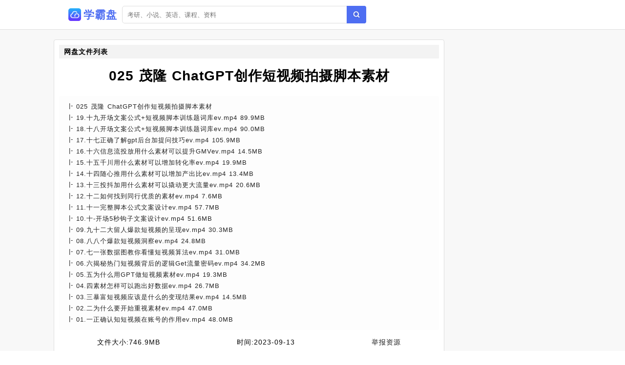

--- FILE ---
content_type: text/html;charset=UTF-8
request_url: https://www.xuebapan.com/info/3dd5fe7e1fc1ef01c249841ee63013c9.html
body_size: 4388
content:
<!DOCTYPE html><html lang="zh-cn"><head><meta charset="utf-8" /><meta content="IE=edge" http-equiv="X-UA-Compatible" /><meta content="width=device-width,initial-scale=1" name="viewport" /><title>025 茂隆 ChatGPT创作短视频拍摄脚本素材网盘资源下载 - 学霸盘</title><meta name="keywords" content="025 茂隆 ChatGPT创作短视频拍摄脚本素材,网盘搜索,网盘搜索引擎,百度云搜索,百度云资源,百度网盘,云盘搜索,网盘分享,学霸盘" /><meta name="description" content="百度网盘资源列表[19.十九开场文案公式+短视频脚本训练题词库ev.mp4 89.9 MB] [18.十八开场文案公式+短视频脚本训练题词库ev.mp4 90.0 MB] [17.十七正确了解gpt后台加提问技巧ev.mp4 105.9 MB] [16.十六信息流投放用什么素材可以提升GMVev.mp4 14.5 MB] - 学霸盘" /><link href="/static/img/logo.png" rel="icon" /><link href="/static/css/main.css" rel="stylesheet" /><link href="/static/css/info.css" rel="stylesheet" /><script src="/static/js/jquery/1.12.4/jquery.min.js"></script><script src="/static/js/layer/3.5.1/layer.min.js"></script><script src="/static/js/pan.js"></script><style>.recomment a{color:#1f1f1f;}.recomment span{background:#fdfdfd;color:#777;font-size:12px;padding: 3px 5px;}.statement-body{padding-left: 10px;}</style></head><body><div id="app"><div class="app"><div class="header-wrap"><header class="header"><div class="header-inner"><div class="left"><a class="router-link-active" href="/" title="首页"><div class="logo-wrap"><img class="logo" src="/static/img/logo.png" alt="学霸盘" /><h2>学霸盘</h2></div></a><div class="form-wrap"><div class="search-form"><input autocomplete="off" class="input" id="keyword" placeholder="考研、小说、英语、课程、资料" type="text" value="" /><a class="search-button"></a></div></div></div></div></header></div><div class="detail-page"><div class="detail-page-inner"><div class="detail-content"><div class="" id="info"><div class="detail-wrap"><h2 class="detail-header"><span>网盘文件列表</span></h2><h1 class="filename">025 茂隆 ChatGPT创作短视频拍摄脚本素材</h1><div class="detail-inner-wrap"><div class="detail-item"><p class="detail-item-wrap"><span class="detail-item-title">025 茂隆 ChatGPT创作短视频拍摄脚本素材</span></p></div><div class="detail-item"><p class="detail-item-wrap"><span class="detail-item-title">19.十九开场文案公式+短视频脚本训练题词库ev.mp4</span><span> 89.9MB</span></p></div><div class="detail-item"><p class="detail-item-wrap"><span class="detail-item-title">18.十八开场文案公式+短视频脚本训练题词库ev.mp4</span><span> 90.0MB</span></p></div><div class="detail-item"><p class="detail-item-wrap"><span class="detail-item-title">17.十七正确了解gpt后台加提问技巧ev.mp4</span><span> 105.9MB</span></p></div><div class="detail-item"><p class="detail-item-wrap"><span class="detail-item-title">16.十六信息流投放用什么素材可以提升GMVev.mp4</span><span> 14.5MB</span></p></div><div class="detail-item"><p class="detail-item-wrap"><span class="detail-item-title">15.十五千川用什么素材可以增加转化率ev.mp4</span><span> 19.9MB</span></p></div><div class="detail-item"><p class="detail-item-wrap"><span class="detail-item-title">14.十四随心推用什么素材可以增加产出比ev.mp4</span><span> 13.4MB</span></p></div><div class="detail-item"><p class="detail-item-wrap"><span class="detail-item-title">13.十三投抖加用什么素材可以撬动更大流量ev.mp4</span><span> 20.6MB</span></p></div><div class="detail-item"><p class="detail-item-wrap"><span class="detail-item-title">12.十二如何找到同行优质的素材ev.mp4</span><span> 7.6MB</span></p></div><div class="detail-item"><p class="detail-item-wrap"><span class="detail-item-title">11.十一完整脚本公式文案设计ev.mp4</span><span> 57.7MB</span></p></div><div class="detail-item"><p class="detail-item-wrap"><span class="detail-item-title">10.十-开场5秒钩子文案设计ev.mp4</span><span> 51.6MB</span></p></div><div class="detail-item"><p class="detail-item-wrap"><span class="detail-item-title">09.九十二大留人爆款短视频的呈现ev.mp4</span><span> 30.3MB</span></p></div><div class="detail-item"><p class="detail-item-wrap"><span class="detail-item-title">08.八八个爆款短视频洞察ev.mp4</span><span> 24.8MB</span></p></div><div class="detail-item"><p class="detail-item-wrap"><span class="detail-item-title">07.七一张数据图教你看懂短视频算法ev.mp4</span><span> 31.0MB</span></p></div><div class="detail-item"><p class="detail-item-wrap"><span class="detail-item-title">06.六揭秘热门短视频背后的逻辑Get流量密码ev.mp4</span><span> 34.2MB</span></p></div><div class="detail-item"><p class="detail-item-wrap"><span class="detail-item-title">05.五为什么用GPT做短视频素材ev.mp4</span><span> 19.3MB</span></p></div><div class="detail-item"><p class="detail-item-wrap"><span class="detail-item-title">04.四素材怎样可以跑出好数据ev.mp4</span><span> 26.7MB</span></p></div><div class="detail-item"><p class="detail-item-wrap"><span class="detail-item-title">03.三暴富短视频应该是什么的变现结果ev.mp4</span><span> 14.5MB</span></p></div><div class="detail-item"><p class="detail-item-wrap"><span class="detail-item-title">02.二为什么要开始重视素材ev.mp4</span><span> 47.0MB</span></p></div><div class="detail-item"><p class="detail-item-wrap"><span class="detail-item-title">01.一正确认知短视频在账号的作用ev.mp4</span><span> 48.0MB</span></p></div></div></div><div class="resource-info"><span class="meta-item"><span class="label">文件大小:</span><span>746.9MB</span></span><span class="meta-item"><span class="label">时间:</span><span>2023-09-13</span></span><a class="meta-item report" href="#"><span class="label" style="color:#1f1f1f;">举报资源</span></a></div><div class="resource-meta"><span class="meta-item copy-item"><span class="label">提取密码</span><span id="pwd">55eb</span> <span class="copy" id="copy-pwd">点击复制</span></span><span class="tip" style="display:none;">提取码复制成功</span></div><div class="check-wrap"><p class="result-tip"><span class="valid">网盘链接有效，可以访问</span></p></div><div class="button-wrap"><a class="button1" rel="nofollow" target="_blank" href="/goto/3dd5fe7e1fc1ef01c249841ee63013c9.html">前往百度网盘下载</a><a class="button2" href="javascript:void(0)" id="pay-button">打赏支持</a></div></div><div id="statement"><h2>推荐资源</h2><div class="statement-body"><div class="recomment"> <img class="filetype" style="width:15px;" src="/static/icon/dir.png" /> <a href="/info/8db5304cf1df95aef72c80305a22a0f8.html">19节课利用ChatGPT快速创作短视频拍摄脚本素材</a> <span>696.7MB</span></div><div class="recomment"> <img class="filetype" style="width:15px;" src="/static/icon/dir.png" /> <a href="/info/19b50244ecee5dde2a86faffe75ab4f9.html">用GPT创作爆款带货短视频脚本2分钟创作10条短视频脚本</a> <span>803.0MB</span></div><div class="recomment"> <img class="filetype" style="width:15px;" src="/static/icon/dir.png" /> <a href="/info/af85ba7dedc7d87453aaa5a791a11f39.html">7447期用GPT-创作爆款带货短视频脚本2分钟创作10条短视频脚本19节课</a> <span>792.3MB</span></div><div class="recomment"> <img class="filetype" style="width:15px;" src="/static/icon/dir.png" /> <a href="/info/bd95b6c7b205f145d18b2d78913dcc88.html">美食短视频脚本创作文案写作课美食短视频博主必备技能</a> <span>428.6MB</span></div><div class="recomment"> <img class="filetype" style="width:15px;" src="/static/icon/dir.png" /> <a href="/info/7f555d842c5f1867f917e3070ed5a709.html">7272-20231007-用GPT创作爆款带货短视频脚本2分钟创作10条短视频脚本</a> <span>803.0MB</span></div><div class="recomment"> <img class="filetype" style="width:15px;" src="/static/icon/dir.png" /> <a href="/info/a4d490e85562d2c578900af7c3f03d91.html">短视频拍摄技巧</a> <span>1.5GB</span></div><div class="recomment"> <img class="filetype" style="width:15px;" src="/static/icon/dir.png" /> <a href="/info/9a807a9110de5dbdeb132fe507bb69f3.html">分镜头脚本创作</a> <span>14.0GB</span></div><div class="recomment"> <img class="filetype" style="width:15px;" src="/static/icon/dir.png" /> <a href="/info/d1b58f1e434e57025f7831a776f5943a.html">4517期美食短视频脚本创作文案写作课</a> <span>670.8MB</span></div><div class="recomment"> <img class="filetype" style="width:15px;" src="/static/icon/dir.png" /> <a href="/info/74553d8bb927a1fe9b3a5e3d48628fea.html">张策的短视频创作课|张策的短视频创作脑图笔记</a> <span>5.4GB</span></div><div class="recomment"> <img class="filetype" style="width:15px;" src="/static/icon/dir.png" /> <a href="/info/4ba5d61fbeefa99c67c276c360e4425a.html">短视频拍摄剪辑训练营|拍摄剪辑|拍摄剪辑</a> <span>18.1GB</span></div><div class="recomment"> <img class="filetype" style="width:15px;" src="/static/icon/dir.png" /> <a href="/info/4e75df1427cf59e9ba4205462b0dc483.html">寒假特训班 短视频创作</a> <span>321.0MB</span></div><div class="recomment"> <img class="filetype" style="width:15px;" src="/static/icon/dir.png" /> <a href="/info/f5158a7542b3b759e4717d21f7672c9a.html">034-20241104-全能视频创作人课程视频拍摄剪辑编导运营零基础学习视频创作</a> <span>19.8GB</span></div><div class="recomment"> <img class="filetype" style="width:15px;" src="/static/icon/dir.png" /> <a href="/info/b9157f7ab1a956a1107a16c0f085614b.html">短视频电商产品创作课拍摄种草剪辑内容创作一站式课程 快速获取流量</a> <span>7.6GB</span></div><div class="recomment"> <img class="filetype" style="width:15px;" src="/static/icon/dir.png" /> <a href="/info/4785736b15ca6fec34bc0ee2d2be73d2.html">孙晓迪：分镜头脚本创作</a> <span>14.0GB</span></div><div class="recomment"> <img class="filetype" style="width:15px;" src="/static/icon/dir.png" /> <a href="/info/ce2540d4385bf870de360dee2dd44c2a.html">2311期AI短视频创作训练营实操课短视频AI创作全流程</a> <span>153.8MB</span></div><div class="recomment"> <img class="filetype" style="width:15px;" src="/static/icon/dir.png" /> <a href="/info/2005774c00e9ea30b89f2588990697ba.html">摄影剪辑|手机短视频拍摄与剪辑专业教程</a> <span>1006.9MB</span></div><div class="recomment"> <img class="filetype" style="width:15px;" src="/static/icon/dir.png" /> <a href="/info/7a72b8d0dc0a09f956a5f6d4efabf3a4.html">03.短视频拍摄运镜技术</a> <span>303.5MB</span></div><div class="recomment"> <img class="filetype" style="width:15px;" src="/static/icon/dir.png" /> <a href="/info/063522be3927d3241d14b300d86f60bb.html">ChatGPT俱乐部 - 商业创作和应用训练营</a> <span>1.5GB</span></div></div></div><div id="statement"><h2>使用说明</h2><div class="statement-body"><p><span>《025 茂隆 ChatGPT创作短视频拍摄脚本素材》</span>来源于网盘资源爬虫采集。</p><p class="em">请认真阅读本站声明：</p><p>1.<span>学霸盘</span>通过网盘资源爬虫收集网盘公开分享链接，本站不复制、传播、储存任何网盘资源文件，也不提供资源下载服务，链接会跳转至百度网盘，资源的安全性与有效性请您自行辨别。</p><p>2.<span>学霸盘</span>重视个人隐私和知识产权保护，坚决禁止一切违规信息，如您发现任何涉嫌违规的网盘信息，请立即向百度网盘官方网站举报，并将链接提交给我们进行删除。</p><p>3.<span>学霸盘</span>作为非经营性网站，网盘搜索服务仅供学习与交流使用。</p></div></div></div></div></div></div><footer class="footer"><div class="copyright-wrap"><p>@2010 - 2022 <a href="/" title="首页">学霸盘</a><a href="/sitemap.xml" title="网站地图">网站地图</a></p><p><span class="em">友链：</span><a class="friend-link" href="https://baidu.com" target="_blank">百度</a><a class="friend-link" href="https://cn.bing.com" target="_blank">必应</a><a class="run"friend-link"" href="http://pan.baidu.com" target="_blank">百度网盘</a><a class="friend-link2" href="https://tt.ttcl.icu" target="_blank" title="天堂磁力">天堂磁力</a><a class="friend-link2" href="https://aliso.cc" target="_blank" title="阿里云盘搜索引擎">阿里搜</a><a class="friend-link2" href="https://yhdm33.com" target="_blank" title="樱花动漫">樱花动漫</a><a class="friend-link2" href="https://cilishenqi.top" target="_blank" title="磁力搜索神器">磁力搜索神器</a><a class="friend-link2" href="https://xunlei8.org" target="_blank" title="迅雷电影天堂">迅雷电影天堂</a><a class="friend-link2" href="https://8.210.117.39" target="_blank" title="BT蚂蚁磁力">BT蚂蚁磁力</a></p></div><script>$(function(){$(".search-button").click(function(e){Pan.search($("#keyword").val());});$("#keyword").keypress(function(e){if( event.keyCode == "13" ){Pan.search($("#keyword").val());}});Pan.collect();});</script><script src="//js.users.51.la/21502859.js" type="text/javascript"></script>    <script async="" src="https://www.googletagmanager.com/gtag/js?id=UA-198130079-12"></script>    <script>      window.dataLayer = window.dataLayer || [];      function gtag(){dataLayer.push(arguments);}      gtag('js', new Date());      gtag('config', 'UA-198130079-12');    </script></footer></div><script src="/static/js/clipboard.js/2.0.9/clipboard.min.js"></script><script type="text/javascript">$(function(){new ClipboardJS('#copy-pwd', {text:function(trigger){return $('#pwd').text();}}).on('success',function(e){$(".tip").fadeIn()})});</script></body></html>

--- FILE ---
content_type: text/css;charset=utf-8
request_url: https://www.xuebapan.com/static/css/info.css
body_size: 6666
content:
.right-side{
	top: 90px;
	width: 240px;
	position: sticky
}

.right-side .van-swipe{
	cursor: default
}

.right-side .indicator-wrap{
	position: absolute;
	right: 0;
	left: 0;
	bottom: 10px;
	text-align: center
}

.right-side .indicator-wrap .indicator-item{
	display: inline-block;
	width: 8px;
	height: 8px;
	border-radius: 50%;
	margin-right: 6px;
	background-color: #ddd;
	cursor: pointer
}

.right-side .indicator-wrap .indicator-item:last-child
	{
	margin-right: 0
}

.right-side .indicator-wrap .indicator-item.active{
	background-color: #4e6ef2
}

.right-side .ad-wrap{
	border: 1px solid #ddd;
	border-radius: 4px;
	background-color: #fff;
	padding: 15px;
	margin-bottom: 10px
}

.right-side .ad-wrap .ad-header{
	font-size: 15px;
	padding-left: 6px;
	line-height: 1;
	margin-bottom: 15px;
	border-left: 4px solid #4e6ef2;
	display: flex;
	justify-content: space-between;
	align-items: center
}

.right-side .ad-wrap .ad-header .more{
	font-size: 12px
}

.right-side .ad-wrap .ad-item{
	margin-bottom: 15px;
	font-size: 0
}

.right-side .ad-wrap .ad-item:last-child {
	margin-bottom: 0
}

.right-side .ad-wrap .ad-item img{
	width: 100%;
	border-radius: 4px
}

.right-side .hongbao{
	margin: auto;
	zoom: .6
}

@media ( max-width :700px) {
	.right-side{
		display: none
	}
}

#hot .inner{
	font-size: 0;
	margin-right: -10px;
	text-align: center;
	display: flex;
	flex-wrap: wrap;
	justify-content: center
}

#hot .hot-item{
	font-size: 13px;
	padding: 4px 10px;
	border-radius: 4px;
	margin-right: 15px;
	margin-bottom: 10px;
	text-decoration: none;
	transition: all .2s ease;
	color: #4e6ef2;
	background-color: #f5f5f5
}

#hot .hot-item:hover {
	color: #fff;
	background-color: #4e6ef2
}

{
	margin: 0;
	padding: 0;
	box-sizing: border-box
}

html{
	font-family: SF Pro Text, SF Pro Icons, Helvetica Neue, Helvetica, Arial,
		sans-serif;
	-webkit-font-smoothing: antialiased;
	-moz-osx-font-smoothing: grayscale;
	font-size: 14px;
	line-height: 1.5;
	word-spacing: 1px;
	letter-spacing: 1px
}

body, html{
	height: 100%
}

a{
	color: #4e6ef2;
	text-decoration: none;
	font-weight: 500
}

a:hover {
	text-decoration: underline
}

input[type=text]{
	-webkit-appearance: none
}

.inner-block{
	width: 1000px
}

.danger{
	color: #fa5555
}

.warning{
	color: #e6a23c
}

.success{
	color: #34b968
}

.theme{
	color: #4e6ef2
}

.em{
	font-weight: 700
}

.cursor{
	cursor: pointer
}

@media ( max-width :700px) {
	.inner-block{
		width: 100%
	}
}

.header-wrap{
	height: 61px
}

.header{
	position: fixed;
	top: 0;
	left: 0;
	right: 0;
	padding: 12px 0;
	border-bottom: 1px solid #ddd;
	background-color: #fff;
	z-index: 10
}

.header .header-inner{
	width: 1000px;
	margin: 0 auto;
	display: flex;
	max-width: 100%;
	justify-content: space-between;
	align-items: center
}

.header .header-inner a{
	text-decoration: none
}

.header .header-inner .left, .header .header-inner .right
	{
	display: flex;
	align-items: center
}

.header .header-inner .logo-wrap{
	text-align: center;
	display: flex;
	align-items: center;
	justify-content: center;
	padding-right: 10px
}

.header .header-inner .logo-wrap .logo{
	height: 26px;
	width: auto;
	margin-right: 5px;
	border-radius:5px;
}

.header .header-inner .logo-wrap h1{
	font-size: 1.6rem;
	flex-shrink: 0;
	color: #4e6ef2
}


.header .header-inner .logo-wrap h2{
	font-size: 1.6rem;
	flex-shrink: 0;
	color: #4e6ef2
}

.header .header-inner .form-wrap{
	width: 500px;
	max-width: 100%
}

.header .header-inner .form-wrap .search-form{
	position: relative;
	display: inline-block;
	width: 100%
}

.header .header-inner .form-wrap .search-form:hover .input
	{
	border-color: #dfe1e5
}

.header .header-inner .form-wrap .search-form .input{
	width: 100%;
	font-size: 13px;
	border-radius: 5px;
	height: 36px;
	padding-left: 10px;
	padding-right: 50px;
	outline: none;
	border: 1px solid #ddd;
	transition: all .3s ease
}

.header .header-inner .form-wrap .search-form .input:focus
	{
	border-color: #4e6ef2
}

.header .header-inner .form-wrap .search-form .search-way
	{
	position: absolute;
	top: 1px;
	width: 140px;
	left: 1px;
	bottom: 1px;
	z-index: 100;
	font-size: 12px;
	cursor: pointer;
	display: flex;
	align-items: center;
	justify-content: center;
	border-top-left-radius: 20px;
	border-bottom-left-radius: 20px;
	background-color: #f5f5f5;
	border-right: 1px solid #ddd
}

.header .header-inner .form-wrap .search-form .search-way .arrow
	{
	height: 6px;
	margin-left: 2px
}

.header .header-inner .form-wrap .search-form .search-way .choose-wrap
	{
	position: absolute;
	top: 100%;
	left: -1px;
	right: -1px;
	background-color: #fff;
	border: 1px solid #ddd
}

.header .header-inner .form-wrap .search-form .search-way .choose-wrap .choose-item
	{
	padding: 10px 0;
	border-bottom: 1px solid #ddd;
	text-align: center
}

.header .header-inner .form-wrap .search-form .search-way .choose-wrap .choose-item:hover
	{
	color: #4e6ef2
}

.header .header-inner .form-wrap .search-form .search-way .choose-wrap .choose-item:last-child
	{
	border-bottom: none
}

.header .header-inner .form-wrap .search-form .search-button
{
    display: inline-block;
    position: absolute;
    top: 0;
    width: 40px;
    right: 0;
    bottom: 0;
    z-index: 2;
    outline: none;
    border: none;
    cursor: pointer;
    border-top-right-radius: 4px;
    border-bottom-right-radius: 4px;
    background: url([data-uri]) no-repeat 50%/20px 20px, linear-gradient(
318deg
, #4e6ef2, #4e6ef2) no-repeat;
}

.header .header-inner .van-button{
	padding: 0 10px
}

.header .header-inner .avatar{
	cursor: pointer;
	border-radius: 50%;
	width: 32px;
	height: 32px;
	border: 1px solid #ddd
}

.header .header-inner .cookie{
	font-size: 12px;
	color: #666;
	cursor: pointer
}

.van-dialog .content{
	text-align: center;
	padding: 20px 20px 10px 20px
}

.van-dialog .qrcode{
	width: 200px;
	height: 200px
}

.van-dialog .tip{
	font-size: 13px;
	color: #666
}

.van-dialog .tip.logout{
	margin-top: 15px
}

.van-dialog .tip a{
	font-size: 13px;
	margin-top: 10px
}

.van-dialog.info-dialog .uid{
	font-size: 12px;
	margin-top: 10px
}

.van-dialog.info-dialog .vipinfo{
	margin: 15px 0;
	padding: 10px;
	border-radius: 4px;
	background-color: rgba(252, 138, 0, .2);
	display: flex;
	justify-content: space-between;
	align-items: center;
	font-size: 13px;
	text-align: left
}

.van-dialog.info-dialog .vipinfo .em{
	margin-bottom: 5px
}

.van-dialog.info-dialog .vipinfo .van-button{
	padding: 0 10px
}

@media ( max-width :700px) {
	.header-wrap{
		height: 57px
	}
	.header{
		padding: 10px 5px
	}
	.header .header-inner .logo-wrap .logo{
		height: 20px;
		margin-right: 0
	}
	.header .header-inner .logo-wrap h1{
		display: none
	}
	.header .header-inner .form-wrap{
		width: 280px
	}
	.header .header-inner .form-wrap .search-way{
		font-size: 10px
	}
}

.detail-page{
	min-height: 100%;
	background-color: #f8f8f8
}

.detail-page .detail-page-inner{
	padding: 20px 0;
	margin: 0 auto;
	width: 1060px;
	max-width: 100%;
	display: flex;
	justify-content: space-between
}

.detail-page .detail-page-inner .detail-content{
	width: 800px;
	max-width: 100%
}

.detail-page #info, .detail-page #new,
	.detail-page #statement{
	padding: 10px;
	border-radius: 4px;
	background-color: #fff;
	border: 1px solid #ddd;
	margin-top: 15px;
	position: relative
}

.detail-page #info h2, .detail-page #new h2,
	.detail-page #statement h2{
	font-size: 14px;
	padding-left: 10px;
	line-height: 2;
	margin-bottom: 15px;
	background: #f3f3f3;
}

.detail-page #info .content-inner h3, .detail-page #new .content-inner h3,
	.detail-page #statement .content-inner h3{
	padding-left: 15px;
	position: relative;
	word-break: break-all
}

.detail-page #info .content-inner h3:before,
	.detail-page #new .content-inner h3:before,
	.detail-page #statement .content-inner h3:before {
	content: "";
	position: absolute;
	top: 9px;
	left: 0;
	height: 6px;
	width: 6px;
	border-radius: 50%;
	background-color: rgba(252, 138, 0, .3)
}

.detail-page #info .content-inner a, .detail-page #new .content-inner a,
	.detail-page #statement .content-inner a{
	line-height: 1.6;
	font-size: 14px;
	font-weight: 400;
	color: #555;
	transition: color .3s ease;
	text-decoration: none
}

.detail-page #info .content-inner a:hover, .detail-page #new .content-inner a:hover,
	.detail-page #statement .content-inner a:hover {
	color: #4e6ef2
}

.detail-page #info{
	margin-top: 0
}

.detail-page #info .filename{
	text-align: center;
	margin-bottom: 20px
}

.detail-page #info .complaint{
	position: absolute;
	right: 15px;
	bottom: 15px;
	font-size: 14px
}

.detail-page #info .detail-inner-wrap{
	padding: 10px 20px;
	text-align: left;
	margin: 15px auto;
	border-radius: 2px;
	background-color: #fdfdfd;
}

.detail-page #info .detail-inner-wrap .detail-item-wrap span
	{
	font-size: 13px;
	display: inline;
	line-height: 1.8;
	color: #222;
}

.detail-page #info .detail-inner-wrap .detail-item-wrap .detail-item-title
	{
	font-weight: 400;
	position: relative;
	padding-left: 15px;
	display: inline;
	word-break: break-all
}

.detail-page #info .detail-inner-wrap .detail-item-wrap .detail-item-title:before
	{
	content: "|-";
	position: absolute;
	top: -6px;
	left: 0
}

.detail-page #info .resource-info{
	display: flex;
	justify-content: space-around
}

.detail-page #info .resource-meta{
	margin-top: 20px;
	font-size: 13px;
	color: #333;
	text-align: center
}

.detail-page #info .resource-meta span{
	display: inline-block
}

.detail-page #info .resource-meta .meta-item{
	margin-right: 10px;
	border-radius: 2px;
	padding-right: 6px;
	display: inline-block;
	border: 1px solid #ddd;
	background-color: #f8f8f8
}

.detail-page #info .resource-meta .meta-item:last-child
	{
	margin-right: 0
}

.detail-page #info .resource-meta .meta-item.copy-item,
	.detail-page #info .resource-meta .meta-item.report{
	padding-right: 0
}

.detail-page #info .resource-meta .meta-item.copy-item .label,
	.detail-page #info .resource-meta .meta-item.report .label
	{
	margin-right: 0
}

.detail-page #info .resource-meta .meta-item .label{
	padding: 4px 6px;
	margin-right: 4px;
	background: #f2f2f2;
	border-right: 1px solid #ddd
}

.detail-page #info .resource-meta .meta-item .copy{
	cursor: pointer;
	color: #4e6ef2;
	padding: 4px 6px;
	background-color: #f5f5f6;
	border-left: 1px solid #ddd;
	transition: all .2s ease;
	font-weight: 700
}

.detail-page #info .resource-meta .tip{
	background-color: #eee;
	color: #41b035;
	padding: 4px 10px;
	border-radius: 2px
}

.detail-page #info .button-wrap{
	text-align: center
}

.detail-page #info .button-wrap .button.speed{
	background-color: #0074ff
}

.detail-page #info .button-wrap .button.speed img{
	height: 20px;
	vertical-align: middle
}

.detail-page #info .button-wrap .button.speed:hover {
	background-color: #005dcc
}

.detail-page #info .button-wrap .button .speed-wrap{
	position: absolute;
	background-color: #fff;
	border: 1px solid #ddd;
	top: 50px;
	left: 50%;
	z-index: 99;
	transform: translateX(-50%);
	width: 400px;
	padding: 15px;
	color: #333;
	cursor: default;
	box-shadow: 2px 2px 14px 0 rgba(0, 0, 0, .05), -2px -2px 14px 0
		rgba(0, 0, 0, .05)
}

.detail-page #info .button-wrap .button .speed-wrap:after
	{
	content: "";
	width: 0;
	height: 0;
	position: absolute;
	left: 194px;
	top: -6px;
	z-index: 1;
	border-right: 6px solid transparent;
	border-left: 6px solid transparent;
	border-bottom: 6px solid #ddd
}

.detail-page #info .button-wrap .button .speed-wrap:before
	{
	content: "";
	width: 0;
	height: 0;
	position: absolute;
	left: 194px;
	top: -5px;
	z-index: 2;
	border-right: 6px solid transparent;
	border-left: 6px solid transparent;
	border-bottom: 6px solid #fff
}

.detail-page #info .button-wrap .button .speed-wrap h3
	{
	font-size: 18px;
	margin-bottom: 8px
}

.detail-page #info .button-wrap .button .speed-wrap .speed-inner i
	{
	font-size: 14px
}

.detail-page #info .button-wrap .button .speed-wrap .speed-inner .button-item
	{
	font-size: 13px;
	color: #0074ff;
	padding: 5px 10px;
	cursor: pointer
}

.detail-page #info .button-wrap .button.copy{
	color: #4e6ef2;
	background-color: rgba(252, 138, 0, .2)
}

.detail-page #info .button-wrap .button.copy:hover {
	background-color: rgba(252, 138, 0, .4)
}

.detail-page #info .button-wrap .button:last-child {
	margin-right: 0
}

.detail-page #info .button-wrap .button:hover {
	background-color: #09AAFF;
}

.detail-page #info .button-wrap .button.invalid{
	color: #ddd;
	text-decoration: line-through
}

.detail-page #info .check-wrap{
	padding: 20px;
	font-size: 15px;
	text-align: center;
	font-weight: 700
}

.detail-page #info .check-wrap .checking-tip{
	color: #666
}

.detail-page #info .check-wrap .result-tip .valid{
	color: #41b035
}

.detail-page #info .check-wrap .result-tip .invalid{
	color: red
}

.detail-page #statement p{
	margin-top: 5px
}

.detail-page #statement p:last-child {
	margin-bottom: 0
}

.detail-page #statement .em{
	font-weight: 700;
	text-align: justify
}

.detail-page .compatible-wrap{
	padding: 30px;
	border-radius: 4px;
	background-color: #fff;
	border: 1px solid #ddd;
	text-align: center
}

.detail-page .compatible-wrap img{
	width: 200px
}

.detail-page .compatible-wrap p{
	font-size: 16px;
	margin-top: 20px
}

.detail-page .compatible-wrap .hot-wrap{
	margin-top: 30px
}

.detail-page .compatible-wrap .hot-wrap .none-tip{
	font-weight: 700;
	margin-bottom: 15px
}

.detail-page .loading-wrap{
	padding-top: 30px
}

@media ( max-width :700px) {
	.detail-page .detail-page-inner{
		margin-bottom: 0;
		display: block
	}
	.detail-page #info{
		padding: 20px
	}
	.detail-page #info .filename{
		padding-top: 10px;
		word-break: break-all
	}
	.detail-page #info .resource-meta{
		margin-top: 0;
		display: flex;
		flex-direction: column;
		align-items: center
	}
	.detail-page #info .resource-meta .meta-item{
		margin-bottom: 10px;
		margin-right: 0
	}
	.detail-page #info .button-wrap .button-inner{
		margin-right: 0
	}
	.detail-page #info .button-wrap .button{
		width: 150px;
		margin-bottom: 15px
	}
	.detail-page .compatible-wrap{
		margin-top: 15px
	}
	.detail-page #statement p{
		font-size: 13px
	}
}

.van-dialog{
	overflow: visible
}

.van-dialog .content{
	text-align: center;
	padding: 20px 20px 10px 20px
}

.van-dialog .qrcode{
	width: 200px;
	height: 200px
}

.van-dialog .tip{
	font-size: 13px;
	color: #666
}

.van-dialog .tip.logout{
	margin-top: 15px
}

.van-dialog .tip a{
	font-size: 13px;
	margin-top: 10px
}

.van-dialog .resource-meta{
	margin-top: 10px;
	font-size: 12px;
	color: #333;
	text-align: center
}

.van-dialog .resource-meta span{
	display: inline-block
}

.van-dialog .resource-meta .meta-item{
	margin-right: 10px;
	border-radius: 2px;
	padding-right: 6px;
	display: inline-block;
	border: 1px solid #ddd;
	background-color: #f8f8f8
}

.van-dialog .resource-meta .meta-item:last-child {
	margin-right: 0
}

.van-dialog .resource-meta .meta-item.copy-item,
	.van-dialog .resource-meta .meta-item.report{
	padding-right: 0
}

.van-dialog .resource-meta .meta-item.copy-item .label,
	.van-dialog .resource-meta .meta-item.report .label{
	margin-right: 0
}

.van-dialog .resource-meta .meta-item .label{
	padding: 4px 6px;
	margin-right: 4px;
	background: #f2f2f2;
	border-right: 1px solid #ddd
}

.van-dialog .resource-meta .meta-item .copy{
	cursor: pointer;
	color: #4e6ef2;
	padding: 4px 6px;
	background-color: rgba(252, 138, 0, .2);
	border-left: 1px solid #ddd;
	transition: all .2s ease;
	font-weight: 700
}

.van-dialog .button{
	height: 30px;
	margin-top: 10px;
	font-size: 15px
}

.van-dialog .close{
	position: absolute;
	height: 36px;
	width: 36px;
	bottom: -46px;
	left: 50%;
	margin-left: -18px;
	color: #fff;
	font-size: 24px;
	border-radius: 50%;
	line-height: 36px;
	text-align: center;
	background-color: rgba(0, 0, 0, .7)
}

.van-dialog .close:hover {
	cursor: pointer;
	background-color: #000
}

.button1{
	margin-right: 15px;
	display: inline-block;
	color: #fff;
	height: 35px;
	line-height: 35px;
	width: 120px;
	border-radius: 4px;
	cursor: pointer;
	background-color: #4e6ef2;
	transition: background-color .3s ease;
	text-decoration: none;
	position: relative;
	font-size: 12px
}

.button2{
	display: inline-block;
	color: #fff;
	height: 35px;
	line-height: 35px;
	padding-left:25px;
	width: 100px;
	border-radius: 4px;
	cursor: pointer;
	background-color: #16baaa;
	background-image: url("/static/img/xin.png");
	background-repeat:no-repeat;
	background-position:10px 6px;
	background-size:22px 22px;
	transition: background-color .3s ease;
	text-decoration: none;
	position: relative;
	font-size: 12px
}
